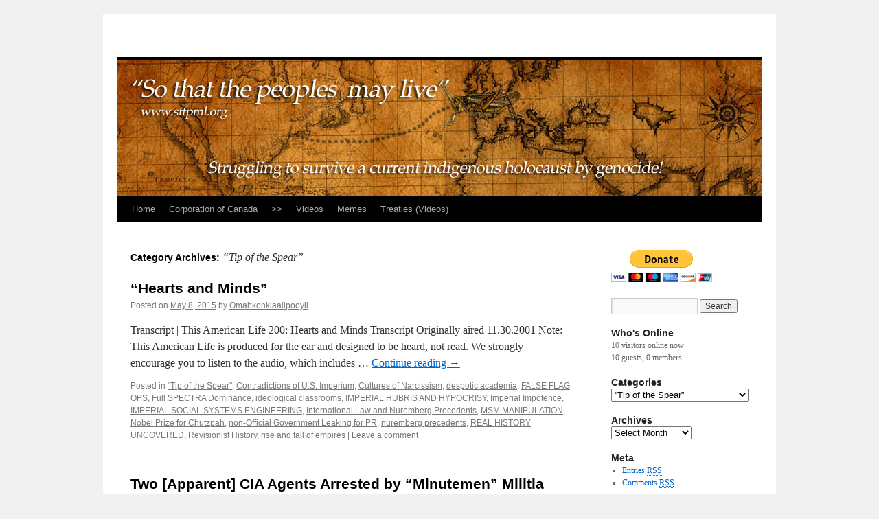

--- FILE ---
content_type: text/html; charset=UTF-8
request_url: https://sttpml.org/category/tip-of-the-spear/
body_size: 11979
content:
<!DOCTYPE html>
<html lang="en-US">
<head>
<meta charset="UTF-8" />
<title>&#8220;Tip of the Spear&#8221; | </title>
<link rel="profile" href="https://gmpg.org/xfn/11" />
<link rel="stylesheet" type="text/css" media="all" href="https://sttpml.org/wp-content/themes/twentyten/style.css" />
<link rel="pingback" href="" />
<link rel="alternate" type="application/rss+xml" title=" &raquo; Feed" href="https://sttpml.org/feed/" />
<link rel="alternate" type="application/rss+xml" title=" &raquo; Comments Feed" href="https://sttpml.org/comments/feed/" />
<link rel="alternate" type="application/rss+xml" title=" &raquo; &quot;Tip of the Spear&quot; Category Feed" href="https://sttpml.org/category/tip-of-the-spear/feed/" />
		<script type="text/javascript">
			window._wpemojiSettings = {"baseUrl":"https:\/\/s.w.org\/images\/core\/emoji\/72x72\/","ext":".png","source":{"concatemoji":"https:\/\/sttpml.org\/wp-includes\/js\/wp-emoji-release.min.js?ver=4.4.33"}};
			!function(e,n,t){var a;function i(e){var t=n.createElement("canvas"),a=t.getContext&&t.getContext("2d"),i=String.fromCharCode;return!(!a||!a.fillText)&&(a.textBaseline="top",a.font="600 32px Arial","flag"===e?(a.fillText(i(55356,56806,55356,56826),0,0),3e3<t.toDataURL().length):"diversity"===e?(a.fillText(i(55356,57221),0,0),t=a.getImageData(16,16,1,1).data,a.fillText(i(55356,57221,55356,57343),0,0),(t=a.getImageData(16,16,1,1).data)[0],t[1],t[2],t[3],!0):("simple"===e?a.fillText(i(55357,56835),0,0):a.fillText(i(55356,57135),0,0),0!==a.getImageData(16,16,1,1).data[0]))}function o(e){var t=n.createElement("script");t.src=e,t.type="text/javascript",n.getElementsByTagName("head")[0].appendChild(t)}t.supports={simple:i("simple"),flag:i("flag"),unicode8:i("unicode8"),diversity:i("diversity")},t.DOMReady=!1,t.readyCallback=function(){t.DOMReady=!0},t.supports.simple&&t.supports.flag&&t.supports.unicode8&&t.supports.diversity||(a=function(){t.readyCallback()},n.addEventListener?(n.addEventListener("DOMContentLoaded",a,!1),e.addEventListener("load",a,!1)):(e.attachEvent("onload",a),n.attachEvent("onreadystatechange",function(){"complete"===n.readyState&&t.readyCallback()})),(a=t.source||{}).concatemoji?o(a.concatemoji):a.wpemoji&&a.twemoji&&(o(a.twemoji),o(a.wpemoji)))}(window,document,window._wpemojiSettings);
		</script>
		<style type="text/css">
img.wp-smiley,
img.emoji {
	display: inline !important;
	border: none !important;
	box-shadow: none !important;
	height: 1em !important;
	width: 1em !important;
	margin: 0 .07em !important;
	vertical-align: -0.1em !important;
	background: none !important;
	padding: 0 !important;
}
</style>
<link rel='stylesheet' id='bootstrap_tab-css'  href='https://sttpml.org/wp-content/plugins/easy-responsive-tabs/assets/css/bootstrap_tab.min.css?ver=4.4.33' type='text/css' media='all' />
<link rel='stylesheet' id='bootstrap_dropdown-css'  href='https://sttpml.org/wp-content/plugins/easy-responsive-tabs/assets/css/bootstrap_dropdown.min.css?ver=4.4.33' type='text/css' media='all' />
<link rel='stylesheet' id='ert_tab_icon_css-css'  href='https://sttpml.org/wp-content/plugins/easy-responsive-tabs/assets/css/res_tab_icon.css?ver=4.4.33' type='text/css' media='all' />
<link rel='stylesheet' id='minimax-bootstrap-css'  href='https://sttpml.org/wp-content/plugins/page-layout-builder/bootstrap/css/bootstrap.css?ver=4.4.33' type='text/css' media='all' />
<link rel='stylesheet' id='module-styles-css'  href='https://sttpml.org/wp-content/plugins/page-layout-builder/css/module-styles.css?ver=4.4.33' type='text/css' media='all' />
<link rel='stylesheet' id='row-styles-css'  href='https://sttpml.org/wp-content/plugins/page-layout-builder/css/row-styles.css?ver=4.4.33' type='text/css' media='all' />
<link rel='stylesheet' id='fa-css'  href='//netdna.bootstrapcdn.com/font-awesome/4.0.3/css/font-awesome.min.css?ver=4.4.33' type='text/css' media='all' />
<link rel='stylesheet' id='font-awesome-css'  href='//netdna.bootstrapcdn.com/font-awesome/3.2.1/css/font-awesome.min.css?ver=4.4.33' type='text/css' media='all' />
<link rel='stylesheet' id='wp-pagenavi-css'  href='https://sttpml.org/wp-content/plugins/wp-pagenavi/pagenavi-css.css?ver=2.70' type='text/css' media='all' />
<link rel='stylesheet' id='mediaelement-css'  href='https://sttpml.org/wp-includes/js/mediaelement/mediaelementplayer.min.css?ver=2.18.1' type='text/css' media='all' />
<link rel='stylesheet' id='wp-mediaelement-css'  href='https://sttpml.org/wp-includes/js/mediaelement/wp-mediaelement.css?ver=4.4.33' type='text/css' media='all' />
<link rel='stylesheet' id='infinity-twentyten-css'  href='https://sttpml.org/wp-content/plugins/jetpack/modules/infinite-scroll/themes/twentyten.css?ver=20121002' type='text/css' media='all' />
<link rel='stylesheet' id='wp-color-picker-css'  href='https://sttpml.org/wp-admin/css/color-picker.min.css?ver=4.4.33' type='text/css' media='all' />
<link rel='stylesheet' id='jetpack_css-css'  href='https://sttpml.org/wp-content/plugins/jetpack/css/jetpack.css?ver=3.7.5' type='text/css' media='all' />
<script type='text/javascript' src='https://sttpml.org/wp-includes/js/swfobject.js?ver=2.2-20120417'></script>
<script type='text/javascript' src='https://sttpml.org/wp-includes/js/jquery/jquery.js?ver=1.11.3'></script>
<script type='text/javascript' src='https://sttpml.org/wp-includes/js/jquery/jquery-migrate.min.js?ver=1.2.1'></script>
<script type='text/javascript' src='https://sttpml.org/wp-content/plugins/page-layout-builder/bootstrap/js/bootstrap.min.js?ver=4.4.33'></script>
<script type='text/javascript' src='https://sttpml.org/wp-content/plugins/jetpack/modules/tiled-gallery/tiled-gallery/tiled-gallery.js?ver=4.4.33'></script>
<script type='text/javascript' src='https://sttpml.org/wp-content/plugins/jetpack/_inc/spin.js?ver=1.3'></script>
<script type='text/javascript' src='https://sttpml.org/wp-content/plugins/jetpack/_inc/jquery.spin.js?ver=1.3'></script>
<link rel='https://api.w.org/' href='https://sttpml.org/wp-json/' />
<meta name="generator" content="WordPress 4.4.33" />

	<!-- begin gallery scripts -->
    <link rel="stylesheet" href="https://sttpml.org/wp-content/plugins/featured-content-gallery/css/jd.gallery.css.php" type="text/css" media="screen" charset="utf-8"/>
	<link rel="stylesheet" href="https://sttpml.org/wp-content/plugins/featured-content-gallery/css/jd.gallery.css" type="text/css" media="screen" charset="utf-8"/>
	<script type="text/javascript" src="https://sttpml.org/wp-content/plugins/featured-content-gallery/scripts/mootools.v1.11.js"></script>
	<script type="text/javascript" src="https://sttpml.org/wp-content/plugins/featured-content-gallery/scripts/jd.gallery.js.php"></script>
	<script type="text/javascript" src="https://sttpml.org/wp-content/plugins/featured-content-gallery/scripts/jd.gallery.transitions.js"></script>
	<!-- end gallery scripts -->
    
    <script type="text/javascript">    
      var base_theme_url = "https://sttpml.org/wp-content/plugins/page-layout-builder",pageid="",post_type="post";
      var adminurl='https://sttpml.org/wp-admin/', ajaxurl = adminurl+'admin-ajax.php';    </script>
    
    </head>

<body class="archive category category-tip-of-the-spear category-93 infinite-scroll neverending">
<div id="wrapper" class="hfeed">
	<div id="header">
		<div id="masthead">
			<div id="branding" role="banner">
								<div id="site-title">
					<span>
						<a href="https://sttpml.org/" title="" rel="home"></a>
					</span>
				</div>
				<div id="site-description"></div>

										<img src="https://sttpml.org/wp-content/uploads/2013/09/cropped-US-banner.jpg" width="940" height="198" alt="" />
								</div><!-- #branding -->

			<div id="access" role="navigation">
			  				<div class="skip-link screen-reader-text"><a href="#content" title="Skip to content">Skip to content</a></div>
								<div class="menu-header"><ul id="menu-menu-1" class="menu"><li id="menu-item-13" class="menu-item menu-item-type-custom menu-item-object-custom menu-item-home menu-item-13"><a href="https://sttpml.org/">Home</a></li>
<li id="menu-item-15" class="menu-item menu-item-type-custom menu-item-object-custom menu-item-15"><a href="http://www.sttpml.org/canada/">Corporation of Canada</a></li>
<li id="menu-item-20" class="menu-item menu-item-type-post_type menu-item-object-page menu-item-20"><a href="https://sttpml.org/18-2/">>></a></li>
<li id="menu-item-2776" class="menu-item menu-item-type-post_type menu-item-object-page menu-item-2776"><a href="https://sttpml.org/videos/">Videos</a></li>
<li id="menu-item-9409" class="menu-item menu-item-type-post_type menu-item-object-page menu-item-9409"><a href="https://sttpml.org/memes/">Memes</a></li>
<li id="menu-item-9415" class="menu-item menu-item-type-post_type menu-item-object-page menu-item-9415"><a href="https://sttpml.org/treaties-videos/">Treaties (Videos)</a></li>
</ul></div>			</div><!-- #access -->
		</div><!-- #masthead -->
	</div><!-- #header -->

	<div id="main">

		<div id="container">
			<div id="content" role="main">

				<h1 class="page-title">Category Archives: <span>&#8220;Tip of the Spear&#8221;</span></h1>
				
	<div id="nav-above" class="navigation">
		<div class="nav-previous"><a href="https://sttpml.org/category/tip-of-the-spear/page/2/" ><span class="meta-nav">&larr;</span> Older posts</a></div>
		<div class="nav-next"></div>
	</div><!-- #nav-above -->




			<div id="post-9279" class="post-9279 post type-post status-publish format-standard hentry category-tip-of-the-spear category-contradictions-of-u-s-imperium category-cultures-of-narcissism category-despotic-academia category-false-flag-ops category-full-spectra-dominance category-ideological-classrooms category-imperial-hubris-and-hypocrisy category-imperial-impotence category-imperial-social-systems-engineering category-international-law-and-nuremberg-precedents category-msm-manipulation category-nobel-prize-for-chutzpah category-non-official-government-leaking-for-pr category-nuremberg-precedents category-real-history-uncovered category-revisionist-history category-rise-and-fall-of-empires">
			<h2 class="entry-title"><a href="https://sttpml.org/hearts-and-minds/" rel="bookmark">&#8220;Hearts and Minds&#8221;</a></h2>

			<div class="entry-meta">
				<span class="meta-prep meta-prep-author">Posted on</span> <a href="https://sttpml.org/hearts-and-minds/" title="10:00 pm" rel="bookmark"><span class="entry-date">May 8, 2015</span></a> <span class="meta-sep">by</span> <span class="author vcard"><a class="url fn n" href="https://sttpml.org/author/jimcraven/" title="View all posts by Omahkohkiaaiipooyii">Omahkohkiaaiipooyii</a></span>			</div><!-- .entry-meta -->

				<div class="entry-summary">
				<p>Transcript | This American Life 200: Hearts and Minds Transcript Originally aired 11.30.2001 Note: This American Life is produced for the ear and designed to be heard, not read. We strongly encourage you to listen to the audio, which includes &hellip; <a href="https://sttpml.org/hearts-and-minds/">Continue reading <span class="meta-nav">&rarr;</span></a></p>
			</div><!-- .entry-summary -->
	
			<div class="entry-utility">
									<span class="cat-links">
						<span class="entry-utility-prep entry-utility-prep-cat-links">Posted in</span> <a href="https://sttpml.org/category/tip-of-the-spear/" rel="category tag">"Tip of the Spear"</a>, <a href="https://sttpml.org/category/contradictions-of-u-s-imperium/" rel="category tag">Contradictions of U.S. Imperium</a>, <a href="https://sttpml.org/category/cultures-of-narcissism/" rel="category tag">Cultures of Narcissism</a>, <a href="https://sttpml.org/category/despotic-academia/" rel="category tag">despotic academia</a>, <a href="https://sttpml.org/category/false-flag-ops/" rel="category tag">FALSE FLAG OPS</a>, <a href="https://sttpml.org/category/full-spectra-dominance/" rel="category tag">Full SPECTRA Dominance</a>, <a href="https://sttpml.org/category/ideological-classrooms/" rel="category tag">ideological classrooms</a>, <a href="https://sttpml.org/category/imperial-hubris-and-hypocrisy/" rel="category tag">IMPERIAL HUBRIS AND HYPOCRISY</a>, <a href="https://sttpml.org/category/imperial-impotence/" rel="category tag">Imperial Impotence</a>, <a href="https://sttpml.org/category/imperial-social-systems-engineering/" rel="category tag">IMPERIAL SOCIAL SYSTEMS ENGINEERING</a>, <a href="https://sttpml.org/category/international-law-and-nuremberg-precedents/" rel="category tag">International Law and Nuremberg Precedents</a>, <a href="https://sttpml.org/category/msm-manipulation/" rel="category tag">MSM MANIPULATION</a>, <a href="https://sttpml.org/category/nobel-prize-for-chutzpah/" rel="category tag">Nobel Prize for Chutzpah</a>, <a href="https://sttpml.org/category/non-official-government-leaking-for-pr/" rel="category tag">non-Official Government Leaking for PR</a>, <a href="https://sttpml.org/category/nuremberg-precedents/" rel="category tag">nuremberg precedents</a>, <a href="https://sttpml.org/category/real-history-uncovered/" rel="category tag">REAL HISTORY UNCOVERED</a>, <a href="https://sttpml.org/category/revisionist-history/" rel="category tag">Revisionist History</a>, <a href="https://sttpml.org/category/rise-and-fall-of-empires/" rel="category tag">rise and fall of empires</a>					</span>
					<span class="meta-sep">|</span>
												<span class="comments-link"><a href="https://sttpml.org/hearts-and-minds/#respond">Leave a comment</a></span>
							</div><!-- .entry-utility -->
		</div><!-- #post-## -->

		
	


			<div id="post-9244" class="post-9244 post type-post status-publish format-standard hentry category-tip-of-the-spear category-corrupt-elites category-false-flag-ops category-full-spectra-dominance category-imperial-hubris-and-hypocrisy category-imperial-impotence category-imperial-social-systems-engineering">
			<h2 class="entry-title"><a href="https://sttpml.org/two-apparent-cia-agents-arrested-by-minutemen-militia-while-crossing-mexican-border-with-1300-pounds-of-cocaine/" rel="bookmark">Two [Apparent] CIA Agents Arrested by &#8220;Minutemen&#8221; Militia While Crossing Mexican Border With 1300 Pounds of Cocaine</a></h2>

			<div class="entry-meta">
				<span class="meta-prep meta-prep-author">Posted on</span> <a href="https://sttpml.org/two-apparent-cia-agents-arrested-by-minutemen-militia-while-crossing-mexican-border-with-1300-pounds-of-cocaine/" title="5:51 pm" rel="bookmark"><span class="entry-date">April 26, 2015</span></a> <span class="meta-sep">by</span> <span class="author vcard"><a class="url fn n" href="https://sttpml.org/author/jimcraven/" title="View all posts by Omahkohkiaaiipooyii">Omahkohkiaaiipooyii</a></span>			</div><!-- .entry-meta -->

				<div class="entry-summary">
				<p>TWO CIA AGENTS ARRESTED BY MINUTEMEN WHILE CROSSING MEXICAN BORDER WITH 1300 POUNDS OF COCAINE April 23rd, 2015 | by Barbara Johnson CONTROVERSY 32 FacebookTwitter17.7k El Paso| A group of minutemen watching the Mexican Border for illegal migrants and drug &hellip; <a href="https://sttpml.org/two-apparent-cia-agents-arrested-by-minutemen-militia-while-crossing-mexican-border-with-1300-pounds-of-cocaine/">Continue reading <span class="meta-nav">&rarr;</span></a></p>
			</div><!-- .entry-summary -->
	
			<div class="entry-utility">
									<span class="cat-links">
						<span class="entry-utility-prep entry-utility-prep-cat-links">Posted in</span> <a href="https://sttpml.org/category/tip-of-the-spear/" rel="category tag">"Tip of the Spear"</a>, <a href="https://sttpml.org/category/corrupt-elites/" rel="category tag">corrupt elites</a>, <a href="https://sttpml.org/category/false-flag-ops/" rel="category tag">FALSE FLAG OPS</a>, <a href="https://sttpml.org/category/full-spectra-dominance/" rel="category tag">Full SPECTRA Dominance</a>, <a href="https://sttpml.org/category/imperial-hubris-and-hypocrisy/" rel="category tag">IMPERIAL HUBRIS AND HYPOCRISY</a>, <a href="https://sttpml.org/category/imperial-impotence/" rel="category tag">Imperial Impotence</a>, <a href="https://sttpml.org/category/imperial-social-systems-engineering/" rel="category tag">IMPERIAL SOCIAL SYSTEMS ENGINEERING</a>					</span>
					<span class="meta-sep">|</span>
												<span class="comments-link"><a href="https://sttpml.org/two-apparent-cia-agents-arrested-by-minutemen-militia-while-crossing-mexican-border-with-1300-pounds-of-cocaine/#respond">Leave a comment</a></span>
							</div><!-- .entry-utility -->
		</div><!-- #post-## -->

		
	


			<div id="post-9242" class="post-9242 post type-post status-publish format-standard hentry category-tip-of-the-spear category-chickenhawk-nation category-contradictions-of-u-s-imperium category-corrupt-elites category-cultures-of-narcissism category-fbi-rcmp-corruption-and-repression category-imperial-hubris-and-hypocrisy category-imperial-impotence category-imperial-social-systems-engineering">
			<h2 class="entry-title"><a href="https://sttpml.org/slap-on-the-wrist-sentence-for-petraeus-reveals-leak-prosecution-double-standard/" rel="bookmark">Slap-on-the-Wrist Sentence for Petraeus Reveals &#8216;Leak Prosecution Double Standard&#8217;</a></h2>

			<div class="entry-meta">
				<span class="meta-prep meta-prep-author">Posted on</span> <a href="https://sttpml.org/slap-on-the-wrist-sentence-for-petraeus-reveals-leak-prosecution-double-standard/" title="1:38 pm" rel="bookmark"><span class="entry-date">April 26, 2015</span></a> <span class="meta-sep">by</span> <span class="author vcard"><a class="url fn n" href="https://sttpml.org/author/jimcraven/" title="View all posts by Omahkohkiaaiipooyii">Omahkohkiaaiipooyii</a></span>			</div><!-- .entry-meta -->

				<div class="entry-summary">
				<p>Slap-on-the-Wrist Sentence for Petraeus Reveals &#8216;Leak Prosecution Double Standard&#8217; &#8216;If leaks were the real concern, Petraeus would receive punishment as harsh as the government demanded for other accused leakers&#8217; by Andrea Germanos The light sentence a federal court gave Gen. &hellip; <a href="https://sttpml.org/slap-on-the-wrist-sentence-for-petraeus-reveals-leak-prosecution-double-standard/">Continue reading <span class="meta-nav">&rarr;</span></a></p>
			</div><!-- .entry-summary -->
	
			<div class="entry-utility">
									<span class="cat-links">
						<span class="entry-utility-prep entry-utility-prep-cat-links">Posted in</span> <a href="https://sttpml.org/category/tip-of-the-spear/" rel="category tag">"Tip of the Spear"</a>, <a href="https://sttpml.org/category/chickenhawk-nation/" rel="category tag">Chickenhawk Nation</a>, <a href="https://sttpml.org/category/contradictions-of-u-s-imperium/" rel="category tag">Contradictions of U.S. Imperium</a>, <a href="https://sttpml.org/category/corrupt-elites/" rel="category tag">corrupt elites</a>, <a href="https://sttpml.org/category/cultures-of-narcissism/" rel="category tag">Cultures of Narcissism</a>, <a href="https://sttpml.org/category/fbi-rcmp-corruption-and-repression/" rel="category tag">FBI-RCMP CORRUPTION AND REPRESSION</a>, <a href="https://sttpml.org/category/imperial-hubris-and-hypocrisy/" rel="category tag">IMPERIAL HUBRIS AND HYPOCRISY</a>, <a href="https://sttpml.org/category/imperial-impotence/" rel="category tag">Imperial Impotence</a>, <a href="https://sttpml.org/category/imperial-social-systems-engineering/" rel="category tag">IMPERIAL SOCIAL SYSTEMS ENGINEERING</a>					</span>
					<span class="meta-sep">|</span>
												<span class="comments-link"><a href="https://sttpml.org/slap-on-the-wrist-sentence-for-petraeus-reveals-leak-prosecution-double-standard/#respond">Leave a comment</a></span>
							</div><!-- .entry-utility -->
		</div><!-- #post-## -->

		
	


			<div id="post-9218" class="post-9218 post type-post status-publish format-standard hentry category-tip-of-the-spear category-chickenhawk-nation category-cultures-of-narcissism category-despotic-academia category-foundations-of-fascism category-full-spectra-dominance category-global-research category-imperial-hubris-and-hypocrisy category-imperial-impotence category-imperial-social-systems-engineering category-international-law-and-nuremberg-precedents category-msm-manipulation category-national-security-state category-non-official-government-leaking-for-pr category-nprcfr category-nuremberg-precedents category-proto-fascism category-real-history-uncovered category-revisionist-history category-rise-and-fall-of-empires category-terrorism category-veterans-and-resistance category-weapons-of-mass-deception">
			<h2 class="entry-title"><a href="https://sttpml.org/the-true-story-of-the-bilderberg-group-and-what-they-may-be-planning-now/" rel="bookmark">“The True Story of the Bilderberg Group” and What They May Be Planning Now</a></h2>

			<div class="entry-meta">
				<span class="meta-prep meta-prep-author">Posted on</span> <a href="https://sttpml.org/the-true-story-of-the-bilderberg-group-and-what-they-may-be-planning-now/" title="2:30 pm" rel="bookmark"><span class="entry-date">April 24, 2015</span></a> <span class="meta-sep">by</span> <span class="author vcard"><a class="url fn n" href="https://sttpml.org/author/jimcraven/" title="View all posts by Omahkohkiaaiipooyii">Omahkohkiaaiipooyii</a></span>			</div><!-- .entry-meta -->

				<div class="entry-summary">
				<p>“The True Story of the Bilderberg Group” and What They May Be Planning Now A Review of Daniel Estulin&#8217;s book By Stephen Lendman Global Research, May 25, 2014 Global Research 1 June 2009 For over 14 years, Daniel Estulin has &hellip; <a href="https://sttpml.org/the-true-story-of-the-bilderberg-group-and-what-they-may-be-planning-now/">Continue reading <span class="meta-nav">&rarr;</span></a></p>
			</div><!-- .entry-summary -->
	
			<div class="entry-utility">
									<span class="cat-links">
						<span class="entry-utility-prep entry-utility-prep-cat-links">Posted in</span> <a href="https://sttpml.org/category/tip-of-the-spear/" rel="category tag">"Tip of the Spear"</a>, <a href="https://sttpml.org/category/chickenhawk-nation/" rel="category tag">Chickenhawk Nation</a>, <a href="https://sttpml.org/category/cultures-of-narcissism/" rel="category tag">Cultures of Narcissism</a>, <a href="https://sttpml.org/category/despotic-academia/" rel="category tag">despotic academia</a>, <a href="https://sttpml.org/category/foundations-of-fascism/" rel="category tag">Foundations of Fascism</a>, <a href="https://sttpml.org/category/full-spectra-dominance/" rel="category tag">Full SPECTRA Dominance</a>, <a href="https://sttpml.org/category/global-research/" rel="category tag">Global Research</a>, <a href="https://sttpml.org/category/imperial-hubris-and-hypocrisy/" rel="category tag">IMPERIAL HUBRIS AND HYPOCRISY</a>, <a href="https://sttpml.org/category/imperial-impotence/" rel="category tag">Imperial Impotence</a>, <a href="https://sttpml.org/category/imperial-social-systems-engineering/" rel="category tag">IMPERIAL SOCIAL SYSTEMS ENGINEERING</a>, <a href="https://sttpml.org/category/international-law-and-nuremberg-precedents/" rel="category tag">International Law and Nuremberg Precedents</a>, <a href="https://sttpml.org/category/msm-manipulation/" rel="category tag">MSM MANIPULATION</a>, <a href="https://sttpml.org/category/national-security-state/" rel="category tag">NATIONAL SECURITY STATE</a>, <a href="https://sttpml.org/category/non-official-government-leaking-for-pr/" rel="category tag">non-Official Government Leaking for PR</a>, <a href="https://sttpml.org/category/nprcfr/" rel="category tag">NPR/CFR</a>, <a href="https://sttpml.org/category/nuremberg-precedents/" rel="category tag">nuremberg precedents</a>, <a href="https://sttpml.org/category/proto-fascism/" rel="category tag">Proto-Fascism</a>, <a href="https://sttpml.org/category/real-history-uncovered/" rel="category tag">REAL HISTORY UNCOVERED</a>, <a href="https://sttpml.org/category/revisionist-history/" rel="category tag">Revisionist History</a>, <a href="https://sttpml.org/category/rise-and-fall-of-empires/" rel="category tag">rise and fall of empires</a>, <a href="https://sttpml.org/category/terrorism/" rel="category tag">TERRORISM</a>, <a href="https://sttpml.org/category/veterans-and-resistance/" rel="category tag">VETERANS AND RESISTANCE</a>, <a href="https://sttpml.org/category/weapons-of-mass-deception/" rel="category tag">Weapons of Mass Deception</a>					</span>
					<span class="meta-sep">|</span>
												<span class="comments-link"><a href="https://sttpml.org/the-true-story-of-the-bilderberg-group-and-what-they-may-be-planning-now/#respond">Leave a comment</a></span>
							</div><!-- .entry-utility -->
		</div><!-- #post-## -->

		
	


			<div id="post-9213" class="post-9213 post type-post status-publish format-standard hentry category-tip-of-the-spear category-chickenhawk-nation category-contradictions-of-u-s-imperium category-cultures-of-narcissism category-distraction-and-destruction category-extraordinary-rendition-and-torture category-false-flag-ops category-foundations-of-fascism category-full-spectra-dominance category-ideological-classrooms category-imperial-hubris-and-hypocrisy category-imperial-impotence category-imperial-social-systems-engineering category-indigenous-science-and-scientific-method category-international-law-and-nuremberg-precedents category-msm-manipulation category-national-security-state category-nobel-prize-for-chutzpah category-non-official-government-leaking-for-pr category-nuremberg-precedents category-political-economy-of-fascism category-political-economy-of-imperialism category-real-history-uncovered category-revisionist-history category-rise-and-fall-of-empires category-social-structures-of-accumulation category-terrorism category-us-and-human-rights category-veterans-and-resistance category-vietnam-and-iraq-wars category-weapons-of-mass-deception category-whistle-blowers category-wikileaks-documents">
			<h2 class="entry-title"><a href="https://sttpml.org/41-men-targeted-but-1147-people-killed-us-drone-strikes-the-facts-on-the-ground/" rel="bookmark">41 men targeted but 1,147 people killed: US drone strikes – the facts on the ground</a></h2>

			<div class="entry-meta">
				<span class="meta-prep meta-prep-author">Posted on</span> <a href="https://sttpml.org/41-men-targeted-but-1147-people-killed-us-drone-strikes-the-facts-on-the-ground/" title="7:06 am" rel="bookmark"><span class="entry-date">April 24, 2015</span></a> <span class="meta-sep">by</span> <span class="author vcard"><a class="url fn n" href="https://sttpml.org/author/jimcraven/" title="View all posts by Omahkohkiaaiipooyii">Omahkohkiaaiipooyii</a></span>			</div><!-- .entry-meta -->

				<div class="entry-summary">
				<p>41 men targeted but 1,147 people killed: US drone strikes – the facts on the ground | US news | The Guardian 41 men targeted but 1,147 people killed: US drone strikes – the facts on the ground http://www.theguardian.com/commentisfree/2015/apr/15/shroud-secrecy-us-drone-strikes-abroad-must-lifted New &hellip; <a href="https://sttpml.org/41-men-targeted-but-1147-people-killed-us-drone-strikes-the-facts-on-the-ground/">Continue reading <span class="meta-nav">&rarr;</span></a></p>
			</div><!-- .entry-summary -->
	
			<div class="entry-utility">
									<span class="cat-links">
						<span class="entry-utility-prep entry-utility-prep-cat-links">Posted in</span> <a href="https://sttpml.org/category/tip-of-the-spear/" rel="category tag">"Tip of the Spear"</a>, <a href="https://sttpml.org/category/chickenhawk-nation/" rel="category tag">Chickenhawk Nation</a>, <a href="https://sttpml.org/category/contradictions-of-u-s-imperium/" rel="category tag">Contradictions of U.S. Imperium</a>, <a href="https://sttpml.org/category/cultures-of-narcissism/" rel="category tag">Cultures of Narcissism</a>, <a href="https://sttpml.org/category/distraction-and-destruction/" rel="category tag">Distraction and Destruction</a>, <a href="https://sttpml.org/category/extraordinary-rendition-and-torture/" rel="category tag">EXTRAORDINARY RENDITION AND TORTURE</a>, <a href="https://sttpml.org/category/false-flag-ops/" rel="category tag">FALSE FLAG OPS</a>, <a href="https://sttpml.org/category/foundations-of-fascism/" rel="category tag">Foundations of Fascism</a>, <a href="https://sttpml.org/category/full-spectra-dominance/" rel="category tag">Full SPECTRA Dominance</a>, <a href="https://sttpml.org/category/ideological-classrooms/" rel="category tag">ideological classrooms</a>, <a href="https://sttpml.org/category/imperial-hubris-and-hypocrisy/" rel="category tag">IMPERIAL HUBRIS AND HYPOCRISY</a>, <a href="https://sttpml.org/category/imperial-impotence/" rel="category tag">Imperial Impotence</a>, <a href="https://sttpml.org/category/imperial-social-systems-engineering/" rel="category tag">IMPERIAL SOCIAL SYSTEMS ENGINEERING</a>, <a href="https://sttpml.org/category/indigenous-science-and-scientific-method/" rel="category tag">INDIGENOUS SCIENCE AND SCIENTIFIC METHOD</a>, <a href="https://sttpml.org/category/international-law-and-nuremberg-precedents/" rel="category tag">International Law and Nuremberg Precedents</a>, <a href="https://sttpml.org/category/msm-manipulation/" rel="category tag">MSM MANIPULATION</a>, <a href="https://sttpml.org/category/national-security-state/" rel="category tag">NATIONAL SECURITY STATE</a>, <a href="https://sttpml.org/category/nobel-prize-for-chutzpah/" rel="category tag">Nobel Prize for Chutzpah</a>, <a href="https://sttpml.org/category/non-official-government-leaking-for-pr/" rel="category tag">non-Official Government Leaking for PR</a>, <a href="https://sttpml.org/category/nuremberg-precedents/" rel="category tag">nuremberg precedents</a>, <a href="https://sttpml.org/category/political-economy-of-fascism/" rel="category tag">POLITICAL ECONOMY OF FASCISM</a>, <a href="https://sttpml.org/category/political-economy-of-imperialism/" rel="category tag">POLITICAL ECONOMY OF IMPERIALISM</a>, <a href="https://sttpml.org/category/real-history-uncovered/" rel="category tag">REAL HISTORY UNCOVERED</a>, <a href="https://sttpml.org/category/revisionist-history/" rel="category tag">Revisionist History</a>, <a href="https://sttpml.org/category/rise-and-fall-of-empires/" rel="category tag">rise and fall of empires</a>, <a href="https://sttpml.org/category/social-structures-of-accumulation/" rel="category tag">SOCIAL STRUCTURES OF ACCUMULATION</a>, <a href="https://sttpml.org/category/terrorism/" rel="category tag">TERRORISM</a>, <a href="https://sttpml.org/category/us-and-human-rights/" rel="category tag">US AND HUMAN RIGHTS</a>, <a href="https://sttpml.org/category/veterans-and-resistance/" rel="category tag">VETERANS AND RESISTANCE</a>, <a href="https://sttpml.org/category/vietnam-and-iraq-wars/" rel="category tag">VIETNAM AND IRAQ WARS</a>, <a href="https://sttpml.org/category/weapons-of-mass-deception/" rel="category tag">Weapons of Mass Deception</a>, <a href="https://sttpml.org/category/whistle-blowers/" rel="category tag">WHISTLE-BLOWERS</a>, <a href="https://sttpml.org/category/wikileaks-documents/" rel="category tag">WIKILEAKS DOCUMENTS</a>					</span>
					<span class="meta-sep">|</span>
												<span class="comments-link"><a href="https://sttpml.org/41-men-targeted-but-1147-people-killed-us-drone-strikes-the-facts-on-the-ground/#respond">Leave a comment</a></span>
							</div><!-- .entry-utility -->
		</div><!-- #post-## -->

		
	


			<div id="post-9205" class="post-9205 post type-post status-publish format-standard hentry category-tip-of-the-spear category-false-flag-ops category-frontline category-full-spectra-dominance category-imperial-hubris-and-hypocrisy category-imperial-impotence category-imperial-social-systems-engineering category-real-history-uncovered category-revisionist-history category-rise-and-fall-of-empires category-terrorism category-whistle-blowers">
			<h2 class="entry-title"><a href="https://sttpml.org/frontlines-american-terrorist-highly-recommended/" rel="bookmark">Frontline&#8217;s American Terrorist and US of Secrets: Highly Recommended</a></h2>

			<div class="entry-meta">
				<span class="meta-prep meta-prep-author">Posted on</span> <a href="https://sttpml.org/frontlines-american-terrorist-highly-recommended/" title="11:33 am" rel="bookmark"><span class="entry-date">April 23, 2015</span></a> <span class="meta-sep">by</span> <span class="author vcard"><a class="url fn n" href="https://sttpml.org/author/jimcraven/" title="View all posts by Omahkohkiaaiipooyii">Omahkohkiaaiipooyii</a></span>			</div><!-- .entry-meta -->

				<div class="entry-summary">
				<p>After Edward Snowden, the U.S. government said its controversial surveillance programs had stopped a terrorist. That terrorist was David Coleman Headley &#8212; who played a key role in planning the 2008 siege on Mumbai that killed 166 people, including six &hellip; <a href="https://sttpml.org/frontlines-american-terrorist-highly-recommended/">Continue reading <span class="meta-nav">&rarr;</span></a></p>
			</div><!-- .entry-summary -->
	
			<div class="entry-utility">
									<span class="cat-links">
						<span class="entry-utility-prep entry-utility-prep-cat-links">Posted in</span> <a href="https://sttpml.org/category/tip-of-the-spear/" rel="category tag">"Tip of the Spear"</a>, <a href="https://sttpml.org/category/false-flag-ops/" rel="category tag">FALSE FLAG OPS</a>, <a href="https://sttpml.org/category/frontline/" rel="category tag">Frontline</a>, <a href="https://sttpml.org/category/full-spectra-dominance/" rel="category tag">Full SPECTRA Dominance</a>, <a href="https://sttpml.org/category/imperial-hubris-and-hypocrisy/" rel="category tag">IMPERIAL HUBRIS AND HYPOCRISY</a>, <a href="https://sttpml.org/category/imperial-impotence/" rel="category tag">Imperial Impotence</a>, <a href="https://sttpml.org/category/imperial-social-systems-engineering/" rel="category tag">IMPERIAL SOCIAL SYSTEMS ENGINEERING</a>, <a href="https://sttpml.org/category/real-history-uncovered/" rel="category tag">REAL HISTORY UNCOVERED</a>, <a href="https://sttpml.org/category/revisionist-history/" rel="category tag">Revisionist History</a>, <a href="https://sttpml.org/category/rise-and-fall-of-empires/" rel="category tag">rise and fall of empires</a>, <a href="https://sttpml.org/category/terrorism/" rel="category tag">TERRORISM</a>, <a href="https://sttpml.org/category/whistle-blowers/" rel="category tag">WHISTLE-BLOWERS</a>					</span>
					<span class="meta-sep">|</span>
												<span class="comments-link"><a href="https://sttpml.org/frontlines-american-terrorist-highly-recommended/#respond">Leave a comment</a></span>
							</div><!-- .entry-utility -->
		</div><!-- #post-## -->

		
	


			<div id="post-9196" class="post-9196 post type-post status-publish format-standard hentry category-tip-of-the-spear category-contradictions-of-u-s-imperium category-false-flag-ops category-fbi-rcmp-corruption-and-repression category-foundations-of-fascism category-full-spectra-dominance category-imperial-hubris-and-hypocrisy category-imperial-impotence category-imperial-social-systems-engineering category-msm-manipulation category-nobel-prize-for-chutzpah category-panopticon-effect category-proto-fascism category-psychopaths-and-sociopaths category-real-history-uncovered category-revisionist-history category-rise-and-fall-of-empires category-terrorism category-whistle-blowers">
			<h2 class="entry-title"><a href="https://sttpml.org/more-u-s-police-proto-fascism/" rel="bookmark">More U.S. Police Proto-Fascism</a></h2>

			<div class="entry-meta">
				<span class="meta-prep meta-prep-author">Posted on</span> <a href="https://sttpml.org/more-u-s-police-proto-fascism/" title="8:08 pm" rel="bookmark"><span class="entry-date">April 22, 2015</span></a> <span class="meta-sep">by</span> <span class="author vcard"><a class="url fn n" href="https://sttpml.org/author/jimcraven/" title="View all posts by Omahkohkiaaiipooyii">Omahkohkiaaiipooyii</a></span>			</div><!-- .entry-meta -->

				<div class="entry-summary">
				<p>“This isn’t over” On April 9, San Bernardino sheriff’s deputies were caught on video by a news chopper beating up out of Francis Jared Pusok, who fled on a horse that kicked a deputy. (Pusok’s attorney says the deputies were &hellip; <a href="https://sttpml.org/more-u-s-police-proto-fascism/">Continue reading <span class="meta-nav">&rarr;</span></a></p>
			</div><!-- .entry-summary -->
	
			<div class="entry-utility">
									<span class="cat-links">
						<span class="entry-utility-prep entry-utility-prep-cat-links">Posted in</span> <a href="https://sttpml.org/category/tip-of-the-spear/" rel="category tag">"Tip of the Spear"</a>, <a href="https://sttpml.org/category/contradictions-of-u-s-imperium/" rel="category tag">Contradictions of U.S. Imperium</a>, <a href="https://sttpml.org/category/false-flag-ops/" rel="category tag">FALSE FLAG OPS</a>, <a href="https://sttpml.org/category/fbi-rcmp-corruption-and-repression/" rel="category tag">FBI-RCMP CORRUPTION AND REPRESSION</a>, <a href="https://sttpml.org/category/foundations-of-fascism/" rel="category tag">Foundations of Fascism</a>, <a href="https://sttpml.org/category/full-spectra-dominance/" rel="category tag">Full SPECTRA Dominance</a>, <a href="https://sttpml.org/category/imperial-hubris-and-hypocrisy/" rel="category tag">IMPERIAL HUBRIS AND HYPOCRISY</a>, <a href="https://sttpml.org/category/imperial-impotence/" rel="category tag">Imperial Impotence</a>, <a href="https://sttpml.org/category/imperial-social-systems-engineering/" rel="category tag">IMPERIAL SOCIAL SYSTEMS ENGINEERING</a>, <a href="https://sttpml.org/category/msm-manipulation/" rel="category tag">MSM MANIPULATION</a>, <a href="https://sttpml.org/category/nobel-prize-for-chutzpah/" rel="category tag">Nobel Prize for Chutzpah</a>, <a href="https://sttpml.org/category/panopticon-effect/" rel="category tag">Panopticon Effect</a>, <a href="https://sttpml.org/category/proto-fascism/" rel="category tag">Proto-Fascism</a>, <a href="https://sttpml.org/category/psychopaths-and-sociopaths/" rel="category tag">psychopaths and sociopaths</a>, <a href="https://sttpml.org/category/real-history-uncovered/" rel="category tag">REAL HISTORY UNCOVERED</a>, <a href="https://sttpml.org/category/revisionist-history/" rel="category tag">Revisionist History</a>, <a href="https://sttpml.org/category/rise-and-fall-of-empires/" rel="category tag">rise and fall of empires</a>, <a href="https://sttpml.org/category/terrorism/" rel="category tag">TERRORISM</a>, <a href="https://sttpml.org/category/whistle-blowers/" rel="category tag">WHISTLE-BLOWERS</a>					</span>
					<span class="meta-sep">|</span>
												<span class="comments-link"><a href="https://sttpml.org/more-u-s-police-proto-fascism/#respond">Leave a comment</a></span>
							</div><!-- .entry-utility -->
		</div><!-- #post-## -->

		
	

				<div id="nav-below" class="navigation">
					<div class="nav-previous"><a href="https://sttpml.org/category/tip-of-the-spear/page/2/" ><span class="meta-nav">&larr;</span> Older posts</a></div>
					<div class="nav-next"></div>
				</div><!-- #nav-below -->

			</div><!-- #content -->
		</div><!-- #container -->


		<div id="primary" class="widget-area" role="complementary">
			<ul class="xoxo">

<li id="text-2" class="widget-container widget_text">			<div class="textwidget"><form action="https://www.paypal.com/cgi-bin/webscr" method="post" target="_top">
<input type="hidden" name="cmd" value="_s-xclick">
<input type="hidden" name="encrypted" value="-----BEGIN [base64]/0Rik2cwxUBy2FH+2lnv+UaJUjYAvvGfeVDVFPE7jI75JsuVGNCKX3seTLyYvwW+3mAmp9owvXjELMAkGBSsOAwIaBQAwgawGCSqGSIb3DQEHATAUBggqhkiG9w0DBwQIh6EWaXHhrS6AgYj+e1rNc2sZlWBOSPwzqv0HpVTCAbpH5wj/h+gKzQmIApfJ0/qU8XbSMjfSFfi+oopDaRTFu5xLm4a1dx1BYJLy0XPFzC9ys1nqmS9BvEtGUwpp44sx+bkj/b0sgx/[base64]/ETMS1ycjtkpkvjXZe9k+6CieLuLsPumsJ7QC1odNz3sJiCbs2wC0nLE0uLGaEtXynIgRqIddYCHx88pb5HTXv4SZeuv0Rqq4+axW9PLAAATU8w04qqjaSXgbGLP3NmohqM6bV9kZZwZLR/klDaQGo1u9uDb9lr4Yn+rBQIDAQABo4HuMIHrMB0GA1UdDgQWBBSWn3y7xm8XvVk/UtcKG+wQ1mSUazCBuwYDVR0jBIGzMIGwgBSWn3y7xm8XvVk/[base64]/zANBgkqhkiG9w0BAQUFAAOBgQCBXzpWmoBa5e9fo6ujionW1hUhPkOBakTr3YCDjbYfvJEiv/2P+IobhOGJr85+XHhN0v4gUkEDI8r2/rNk1m0GA8HKddvTjyGw/XqXa+LSTlDYkqI8OwR8GEYj4efEtcRpRYBxV8KxAW93YDWzFGvruKnnLbDAF6VR5w/[base64]/MrYj8CSeyv+NYdDDxVT220eadxzqgDBKFJkLvEyAWsJf4lWjKqRKrAdQ5GgN/zRr7KaiCh1eDoyRokGPHKwNA2SQJNCiDIOhAmnZXg0u7C34JTslZXufFdefKAtGUcqQ==-----END PKCS7-----
">
<input type="image" src="https://www.paypalobjects.com/en_US/i/btn/btn_donateCC_LG.gif" border="0" name="submit" alt="PayPal - The safer, easier way to pay online!">
<img alt="" border="0" src="https://www.paypalobjects.com/en_US/i/scr/pixel.gif" width="1" height="1">
</form>
</div>
		</li><li id="search-2" class="widget-container widget_search"><form role="search" method="get" id="searchform" class="searchform" action="https://sttpml.org/">
				<div>
					<label class="screen-reader-text" for="s">Search for:</label>
					<input type="text" value="" name="s" id="s" />
					<input type="submit" id="searchsubmit" value="Search" />
				</div>
			</form></li><li id="visitor-maps" class="widget-container VisitorMaps_visitor_maps_widget"><h3 class="widget-title">Who's Online</h3><div>10 visitors online now</div><div><span style="white-space:nowrap">10 guests,</span> <span style="white-space:nowrap">0 members</span></div></li><li id="categories-2" class="widget-container widget_categories"><h3 class="widget-title">Categories</h3><label class="screen-reader-text" for="cat">Categories</label><select name='cat' id='cat' class='postform' >
	<option value='-1'>Select Category</option>
	<option class="level-0" value="93" selected="selected">&#8220;Tip of the Spear&#8221;</option>
	<option class="level-0" value="134">21st Century Wire</option>
	<option class="level-0" value="37">4th Media</option>
	<option class="level-0" value="61">9-11 FANTASIES AND COVER-UPS</option>
	<option class="level-0" value="111">Academic Left</option>
	<option class="level-0" value="26">AID AND TRADE AS IMPERIALISM</option>
	<option class="level-0" value="85">Alternet</option>
	<option class="level-0" value="117">American Empire Project</option>
	<option class="level-0" value="15">ANGLO-AMERICAN EUGENICS AND NAZIS</option>
	<option class="level-0" value="11">ANGLO-AMERICAN GENOCIDE</option>
	<option class="level-0" value="135">Anti-Fascist Calling</option>
	<option class="level-0" value="137">Brasscheck</option>
	<option class="level-0" value="36">canada and china</option>
	<option class="level-0" value="150">Canadian Facades</option>
	<option class="level-0" value="123">Center for Constitutional Rights</option>
	<option class="level-0" value="143">Chickenhawk Nation</option>
	<option class="level-0" value="113">Chronicle of Higher Ed</option>
	<option class="level-0" value="92">Climate Change and Imperialism</option>
	<option class="level-0" value="124">Common Dreams</option>
	<option class="level-0" value="133">Comparative Systems and Constitutions</option>
	<option class="level-0" value="50">CONSERVATIVE CHRISTIANS AGAINST IMPERIALISM</option>
	<option class="level-0" value="58">CONSORTIUM NEWS</option>
	<option class="level-0" value="67">Contradictions of U.S. Imperium</option>
	<option class="level-0" value="64">corrupt elites</option>
	<option class="level-0" value="141">Counter Current</option>
	<option class="level-0" value="114">counterpunch</option>
	<option class="level-0" value="10">CRITICAL ISSUES OF OUR TIMES</option>
	<option class="level-0" value="138">Cultures of Narcissism</option>
	<option class="level-0" value="70">Cyberwarfare and Nuremberg Precedents</option>
	<option class="level-0" value="48">DAILY BEAST</option>
	<option class="level-0" value="120">Democracy Now</option>
	<option class="level-0" value="65">despotic academia</option>
	<option class="level-0" value="122">Disinformation</option>
	<option class="level-0" value="71">Dissident Voice</option>
	<option class="level-0" value="5">Distraction and Destruction</option>
	<option class="level-0" value="151">Doug Dowd</option>
	<option class="level-0" value="34">ECONOMIC DEVELOPMENT AND SUSTAINABILITY</option>
	<option class="level-0" value="78">Electronic Frontier Foundation</option>
	<option class="level-0" value="59">EPISTEMOLOGY AND SCIENTIFIC METHOD</option>
	<option class="level-0" value="46">EXPERT WITNESS RADIO WBAI</option>
	<option class="level-0" value="33">EXTRAORDINARY RENDITION AND TORTURE</option>
	<option class="level-0" value="30">FALSE FLAG OPS</option>
	<option class="level-0" value="31">FASCISM AND IMPERIALISM</option>
	<option class="level-0" value="25">FBI-RCMP CORRUPTION AND REPRESSION</option>
	<option class="level-0" value="86">Foundations of Fascism</option>
	<option class="level-0" value="156">Frontline</option>
	<option class="level-0" value="80">Full SPECTRA Dominance</option>
	<option class="level-0" value="105">Global Research</option>
	<option class="level-0" value="153">Guardian</option>
	<option class="level-0" value="60">HOW TO LIE WITH STATISTICS</option>
	<option class="level-0" value="119">huffngton post</option>
	<option class="level-0" value="66">ideological classrooms</option>
	<option class="level-0" value="136">IMF Imperialism</option>
	<option class="level-0" value="154">Imperial</option>
	<option class="level-0" value="14">IMPERIAL HUBRIS AND HYPOCRISY</option>
	<option class="level-0" value="88">Imperial Impotence</option>
	<option class="level-0" value="155">Imperial Memes</option>
	<option class="level-0" value="57">IMPERIAL SOCIAL SYSTEMS ENGINEERING</option>
	<option class="level-0" value="6">Imperialism and Colonialism</option>
	<option class="level-0" value="43">IMPERIALISM AND SUICIDE</option>
	<option class="level-0" value="18">INDIGENOUS JUSTICE</option>
	<option class="level-0" value="68">Indigenous Peoples and Genocida</option>
	<option class="level-0" value="7">Indigenous Peoples and Genocide</option>
	<option class="level-0" value="16">INDIGENOUS SCIENCE AND SCIENTIFIC METHOD</option>
	<option class="level-0" value="106">Information Clearing House</option>
	<option class="level-0" value="139">International Critical Thought and World Review of Political Economy</option>
	<option class="level-0" value="8">International Law and Nuremberg Precedents</option>
	<option class="level-0" value="144">Japanese neo-Fascism</option>
	<option class="level-0" value="17">LECTURES AND PAPERS IN CHINA</option>
	<option class="level-0" value="83">Mandela</option>
	<option class="level-0" value="56">mormonism</option>
	<option class="level-0" value="19">MSM</option>
	<option class="level-0" value="38">MSM MANIPULATION</option>
	<option class="level-0" value="121">NameBase</option>
	<option class="level-0" value="75">National Security Archive</option>
	<option class="level-0" value="39">NATIONAL SECURITY STATE</option>
	<option class="level-0" value="54">NED</option>
	<option class="level-0" value="127">NEO</option>
	<option class="level-0" value="47">Neoclassical and Neo-liberal Economics</option>
	<option class="level-0" value="107">Nobel Prize for Chutzpah</option>
	<option class="level-0" value="95">non-Official Government Leaking for PR</option>
	<option class="level-0" value="126">NPR/CFR</option>
	<option class="level-0" value="157">nsnbc</option>
	<option class="level-0" value="55">nuremberg precedents</option>
	<option class="level-0" value="51">occupy wall street</option>
	<option class="level-0" value="128">OpEd</option>
	<option class="level-0" value="72">Palestine Chronicle</option>
	<option class="level-0" value="89">Panopticon Effect</option>
	<option class="level-0" value="90">Papal Bull #$%$</option>
	<option class="level-0" value="91">Passing of a Freedom Fighter</option>
	<option class="level-0" value="109">Paul Craig Roberts</option>
	<option class="level-0" value="84">perspectives on Mandela</option>
	<option class="level-0" value="132">petit-bourgeois freedoms</option>
	<option class="level-0" value="140">Pew Data</option>
	<option class="level-0" value="130">Pew Research</option>
	<option class="level-0" value="3">Poetry For Our and All Times</option>
	<option class="level-0" value="62">POLITICAL ECONOMY OF FASCISM</option>
	<option class="level-0" value="42">POLITICAL ECONOMY OF IMPERIALISM</option>
	<option class="level-0" value="146">Proto-Fascism</option>
	<option class="level-0" value="49">psychopaths and sociopaths</option>
	<option class="level-0" value="76">Public Intelligence Blog</option>
	<option class="level-0" value="32">RADIO AND TV INTERVIEWS</option>
	<option class="level-0" value="110">Reader Supported News</option>
	<option class="level-0" value="9">REAL HISTORY UNCOVERED</option>
	<option class="level-0" value="77">Real World Economics</option>
	<option class="level-0" value="87">Revisionist History</option>
	<option class="level-0" value="52">rise and fall of empires</option>
	<option class="level-0" value="147">Robert Parry</option>
	<option class="level-0" value="115">Rolling Stone</option>
	<option class="level-0" value="69">RT</option>
	<option class="level-0" value="35">Secret Societies</option>
	<option class="level-0" value="20">SKULL AND BONES</option>
	<option class="level-0" value="125">Smirking Chimp</option>
	<option class="level-0" value="28">SOCIAL CAPITAL</option>
	<option class="level-0" value="44">Social Capital and SSAs</option>
	<option class="level-0" value="27">SOCIAL STRUCTURES OF ACCUMULATION</option>
	<option class="level-0" value="149">Sources Methods Links</option>
	<option class="level-0" value="142">Stan Goff</option>
	<option class="level-0" value="82">Strategic Culture Foundation</option>
	<option class="level-0" value="53">STTPML So That the Peoples May Live</option>
	<option class="level-0" value="148">STTPML Sources and Methods</option>
	<option class="level-0" value="116">Tensyn Gyatso &#8220;Dalai Lama&#8221;</option>
	<option class="level-0" value="29">TERRORISM</option>
	<option class="level-0" value="112">The Ave</option>
	<option class="level-0" value="24">THE DEFENDERS</option>
	<option class="level-0" value="63">THE FED</option>
	<option class="level-0" value="94">The Intercept</option>
	<option class="level-0" value="79">Third World Traveler</option>
	<option class="level-0" value="131">Tom Dispatch</option>
	<option class="level-0" value="129">Truthdig</option>
	<option class="level-0" value="74">TV NewsLies</option>
	<option class="level-0" value="1">Uncategorized</option>
	<option class="level-0" value="22">US AND HUMAN RIGHTS</option>
	<option class="level-0" value="23">US-CHINA RELATIONS</option>
	<option class="level-0" value="41">VETERANS AND RESISTANCE</option>
	<option class="level-0" value="40">VIETNAM AND IRAQ WARS</option>
	<option class="level-0" value="45">washington&#8217;s blog</option>
	<option class="level-0" value="81">Wealth and Income Inequality</option>
	<option class="level-0" value="4">Weapons of Mass Deception</option>
	<option class="level-0" value="13">WHISTLE-BLOWERS</option>
	<option class="level-0" value="108">whistle-blowers vs snitch</option>
	<option class="level-0" value="73">WhoWhatWhy</option>
	<option class="level-0" value="12">WIKILEAKS DOCUMENTS</option>
	<option class="level-0" value="118">Wikipedia cites</option>
	<option class="level-0" value="21">ZIONISM AND/AS RACISM</option>
	<option class="level-0" value="145">ZNet</option>
</select>

<script type='text/javascript'>
/* <![CDATA[ */
(function() {
	var dropdown = document.getElementById( "cat" );
	function onCatChange() {
		if ( dropdown.options[ dropdown.selectedIndex ].value > 0 ) {
			location.href = "https://sttpml.org/?cat=" + dropdown.options[ dropdown.selectedIndex ].value;
		}
	}
	dropdown.onchange = onCatChange;
})();
/* ]]> */
</script>

</li><li id="archives-2" class="widget-container widget_archive"><h3 class="widget-title">Archives</h3>		<label class="screen-reader-text" for="archives-dropdown-2">Archives</label>
		<select id="archives-dropdown-2" name="archive-dropdown" onchange='document.location.href=this.options[this.selectedIndex].value;'>
			
			<option value="">Select Month</option>
				<option value='https://sttpml.org/2015/08/'> August 2015 </option>
	<option value='https://sttpml.org/2015/06/'> June 2015 </option>
	<option value='https://sttpml.org/2015/05/'> May 2015 </option>
	<option value='https://sttpml.org/2015/04/'> April 2015 </option>
	<option value='https://sttpml.org/2015/03/'> March 2015 </option>
	<option value='https://sttpml.org/2015/02/'> February 2015 </option>
	<option value='https://sttpml.org/2015/01/'> January 2015 </option>
	<option value='https://sttpml.org/2014/12/'> December 2014 </option>
	<option value='https://sttpml.org/2014/11/'> November 2014 </option>
	<option value='https://sttpml.org/2014/10/'> October 2014 </option>
	<option value='https://sttpml.org/2014/09/'> September 2014 </option>
	<option value='https://sttpml.org/2014/08/'> August 2014 </option>
	<option value='https://sttpml.org/2014/07/'> July 2014 </option>
	<option value='https://sttpml.org/2014/06/'> June 2014 </option>
	<option value='https://sttpml.org/2014/05/'> May 2014 </option>
	<option value='https://sttpml.org/2014/04/'> April 2014 </option>
	<option value='https://sttpml.org/2014/03/'> March 2014 </option>
	<option value='https://sttpml.org/2014/02/'> February 2014 </option>
	<option value='https://sttpml.org/2014/01/'> January 2014 </option>
	<option value='https://sttpml.org/2013/12/'> December 2013 </option>
	<option value='https://sttpml.org/2013/11/'> November 2013 </option>
	<option value='https://sttpml.org/2013/10/'> October 2013 </option>
	<option value='https://sttpml.org/2013/09/'> September 2013 </option>

		</select>
		</li>    
<!-- 
	Plugin: Custom Meta Widget	Plugin URL: http://shinraholdings.com/plugins/custom-meta-widget/-->


	<li id="custommetawidget-2" class="widget-container customMetaWidget">	<h3 class="widget-title">Meta</h3>	<ul>
	
	
    <li><a href="https://sttpml.org/feed/" title="Syndicate this site using RSS 2.0">Entries <abbr title="Really Simple Syndication">RSS</abbr></a></li><li><a href="https://sttpml.org/comments/feed/" title="Syndicate this site using RSS 2.0">Comments <abbr title="Really Simple Syndication">RSS</abbr></a></li>	
	</ul>
    
	</li>			</ul>
		</div><!-- #primary .widget-area -->

	</div><!-- #main -->

	<div id="footer" role="contentinfo">
		<div id="colophon">



			<div id="site-info">
				<a href="https://sttpml.org/" title="" rel="home">
									</a>
			</div><!-- #site-info -->

			<div id="site-generator">
								<a href="http://wordpress.org/" title="Semantic Personal Publishing Platform">Proudly powered by WordPress.</a>
			</div><!-- #site-generator -->

		</div><!-- #colophon -->
	</div><!-- #footer -->

</div><!-- #wrapper -->

		<script type="text/javascript">
		//<![CDATA[
		var infiniteScroll = {"settings":{"id":"content","ajaxurl":"https:\/\/sttpml.org\/?infinity=scrolling","type":"scroll","wrapper":true,"wrapper_class":"infinite-wrap","footer":"wrapper","click_handle":"1","text":"Older posts","totop":"Scroll back to top","currentday":"22.04.15","order":"DESC","scripts":[],"styles":[],"google_analytics":false,"offset":0,"history":{"host":"sttpml.org","path":"\/category\/tip-of-the-spear\/page\/%d\/","use_trailing_slashes":true,"parameters":""},"query_args":{"category_name":"tip-of-the-spear","error":"","m":"","p":0,"post_parent":"","subpost":"","subpost_id":"","attachment":"","attachment_id":0,"name":"","pagename":"","page_id":0,"second":"","minute":"","hour":"","day":0,"monthnum":0,"year":0,"w":0,"tag":"","cat":93,"tag_id":"","author":"","author_name":"","feed":"","tb":"","paged":0,"comments_popup":"","meta_key":"","meta_value":"","preview":"","s":"","sentence":"","title":"","fields":"","menu_order":"","category__in":[],"category__not_in":[],"category__and":[],"post__in":[],"post__not_in":[],"post_name__in":[],"tag__in":[],"tag__not_in":[],"tag__and":[],"tag_slug__in":[],"tag_slug__and":[],"post_parent__in":[],"post_parent__not_in":[],"author__in":[],"author__not_in":[],"posts_per_page":7,"ignore_sticky_posts":false,"suppress_filters":false,"cache_results":true,"update_post_term_cache":true,"update_post_meta_cache":true,"post_type":"","nopaging":false,"comments_per_page":"50","no_found_rows":false,"order":"DESC"},"last_post_date":"2015-04-22 20:08:24","stats":"blog=57932579&host=sttpml.org&v=ext&j=1:3.7.5&x_pagetype=infinite-jetpack"}};
		//]]>
		</script>
		<!-- begin visitor maps  -->
<script type="text/javascript">
//<![CDATA[
function wo_map_console(url) {
  window.open(url,"wo_map_console","height=650,width=800,toolbar=no,statusbar=no,scrollbars=yes").focus();
}
//]]>
</script>
<!-- end visitor maps -->
		<div id="infinite-footer">
			<div class="container">
				<div class="blog-info">
					<a id="infinity-blog-title" href="https://sttpml.org/" rel="home">
											</a>
				</div>
				<div class="blog-credits">
					<a href="http://wordpress.org/" rel="generator">Proudly powered by WordPress</a> Theme: Twenty Ten.				</div>
			</div>
		</div><!-- #infinite-footer -->
		<script type='text/javascript' src='https://sttpml.org/wp-content/plugins/jetpack/modules/infinite-scroll/infinity.js?ver=20141016'></script>
<script type='text/javascript' src='https://s0.wp.com/wp-content/js/devicepx-jetpack.js?ver=202605'></script>
<script type='text/javascript'>
/* <![CDATA[ */
var mejsL10n = {"language":"en-US","strings":{"Close":"Close","Fullscreen":"Fullscreen","Download File":"Download File","Download Video":"Download Video","Play\/Pause":"Play\/Pause","Mute Toggle":"Mute Toggle","None":"None","Turn off Fullscreen":"Turn off Fullscreen","Go Fullscreen":"Go Fullscreen","Unmute":"Unmute","Mute":"Mute","Captions\/Subtitles":"Captions\/Subtitles"}};
var _wpmejsSettings = {"pluginPath":"\/wp-includes\/js\/mediaelement\/"};
/* ]]> */
</script>
<script type='text/javascript' src='https://sttpml.org/wp-includes/js/mediaelement/mediaelement-and-player.min.js?ver=2.18.1-a'></script>
<script type='text/javascript' src='https://sttpml.org/wp-includes/js/mediaelement/wp-mediaelement.js?ver=4.4.33'></script>
<script type='text/javascript' src='https://sttpml.org/wp-content/plugins/easy-responsive-tabs/assets/js/bootstrap-dropdown.js?ver=3.0'></script>
<script type='text/javascript' src='https://sttpml.org/wp-content/plugins/easy-responsive-tabs/assets/js/bootstrap-tab.js?ver=3.0'></script>
<script type='text/javascript' src='https://sttpml.org/wp-content/plugins/easy-responsive-tabs/assets/js/bootstrap-tabdrop.js?ver=3.0'></script>
<script type='text/javascript' src='https://sttpml.org/wp-content/plugins/easy-responsive-tabs/assets/js/ert_js.php?ver=3.0'></script>
<script type='text/javascript' src='https://sttpml.org/wp-includes/js/jquery/ui/core.min.js?ver=1.11.4'></script>
<script type='text/javascript' src='https://sttpml.org/wp-includes/js/jquery/ui/widget.min.js?ver=1.11.4'></script>
<script type='text/javascript' src='https://sttpml.org/wp-includes/js/jquery/ui/mouse.min.js?ver=1.11.4'></script>
<script type='text/javascript' src='https://sttpml.org/wp-includes/js/jquery/ui/draggable.min.js?ver=1.11.4'></script>
<script type='text/javascript' src='https://sttpml.org/wp-includes/js/jquery/ui/slider.min.js?ver=1.11.4'></script>
<script type='text/javascript' src='https://sttpml.org/wp-includes/js/jquery/jquery.ui.touch-punch.js?ver=0.2.2'></script>
<script type='text/javascript' src='https://sttpml.org/wp-admin/js/iris.min.js?ver=4.4.33'></script>
<script type='text/javascript'>
/* <![CDATA[ */
var wpColorPickerL10n = {"clear":"Clear","defaultString":"Default","pick":"Select Color"};
/* ]]> */
</script>
<script type='text/javascript' src='https://sttpml.org/wp-admin/js/color-picker.min.js?ver=4.4.33'></script>
<script type='text/javascript' src='https://sttpml.org/wp-includes/js/wp-embed.min.js?ver=4.4.33'></script>
<script type="text/javascript">
			jQuery.extend( infiniteScroll.settings.scripts, ["swfobject","jquery-core","jquery-migrate","jquery","bootstrap-js","tiled-gallery","spin","jquery.spin","the-neverending-homepage","devicepx","mediaelement","wp-mediaelement","bootstrap_dropdown","bootstrap_tab","ert_tab_js","ert_js","jquery-ui-core","jquery-ui-widget","jquery-ui-mouse","jquery-ui-draggable","jquery-ui-slider","jquery-touch-punch","iris","wp-color-picker","wp-embed"] );
			jQuery.extend( infiniteScroll.settings.styles, ["the-neverending-homepage","bootstrap_tab","bootstrap_dropdown","ert_tab_icon_css","minimax-bootstrap","module-styles","row-styles","fa","font-awesome","wp-pagenavi","tiled-gallery","mediaelement","wp-mediaelement","infinity-twentyten","wp-color-picker","jetpack_css"] );
		</script><script type='text/javascript' src='https://stats.wp.com/e-202605.js' async defer></script>
<script type='text/javascript'>
	_stq = window._stq || [];
	_stq.push([ 'view', {v:'ext',j:'1:3.7.5',blog:'57932579',post:'0',tz:'0',srv:'sttpml.org'} ]);
	_stq.push([ 'clickTrackerInit', '57932579', '0' ]);
</script>
</body>
</html>


--- FILE ---
content_type: text/css
request_url: https://sttpml.org/wp-content/plugins/page-layout-builder/css/row-styles.css?ver=4.4.33
body_size: 48
content:
.row-highlight .minimax_content_area{
border-top:5px solid #D67A02;
border-bottom:5px solid #D67A02;
background: #FFD8A5;
color: #000;  
}
.row-highlight  .minimax_content_area *{
    color: #000;
}
 
.row-black  .minimax_content_area{
    border:1px solid #111111;
background: #333333;
 
-webkit-border-radius: 6px;
-moz-border-radius: 6px;
border-radius: 6px;
 
color: #fff;  
margin:5px 0px;
}

 
.row-black  .minimax_content_area *{
    color: #fff;  
}

.row-gray .minimax_content_area{
    margin:5px 0px;
    border: 1px solid #aaaaaa;
    background: #f4f4f4;
    -webkit-border-radius: 6px;
-moz-border-radius: 6px;
border-radius: 6px;
}

.row-black  .minimax_content_area .widget_minimax_image{
    padding: 5px !important;
    margin: 0px !important;
}

 
 
.minimax_column .minimax_module .widget ul{
    padding: 0px;
    margin:0px;
}
 
.minimax_column ul li{
    margin-left: 15px;
    list-style: square;
}
.minimax_list li,
.minimax_proximity li{
    list-style: none !important;
}